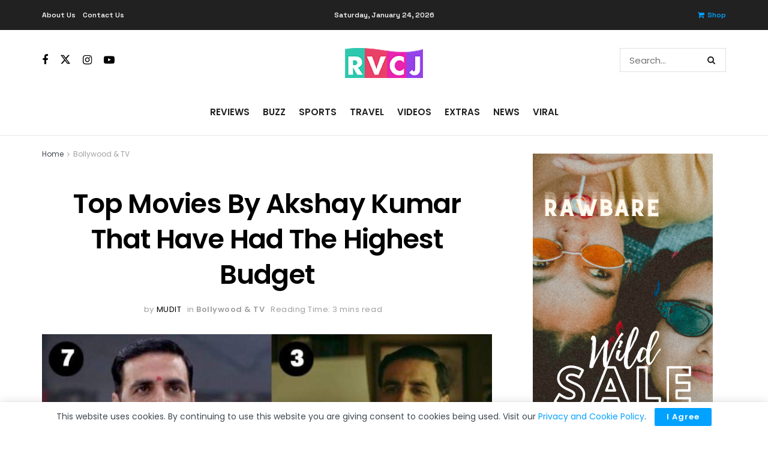

--- FILE ---
content_type: text/html; charset=utf-8
request_url: https://www.google.com/recaptcha/api2/aframe
body_size: 264
content:
<!DOCTYPE HTML><html><head><meta http-equiv="content-type" content="text/html; charset=UTF-8"></head><body><script nonce="7lc4LrAprQMnXpuTgW2vsg">/** Anti-fraud and anti-abuse applications only. See google.com/recaptcha */ try{var clients={'sodar':'https://pagead2.googlesyndication.com/pagead/sodar?'};window.addEventListener("message",function(a){try{if(a.source===window.parent){var b=JSON.parse(a.data);var c=clients[b['id']];if(c){var d=document.createElement('img');d.src=c+b['params']+'&rc='+(localStorage.getItem("rc::a")?sessionStorage.getItem("rc::b"):"");window.document.body.appendChild(d);sessionStorage.setItem("rc::e",parseInt(sessionStorage.getItem("rc::e")||0)+1);localStorage.setItem("rc::h",'1769241637827');}}}catch(b){}});window.parent.postMessage("_grecaptcha_ready", "*");}catch(b){}</script></body></html>